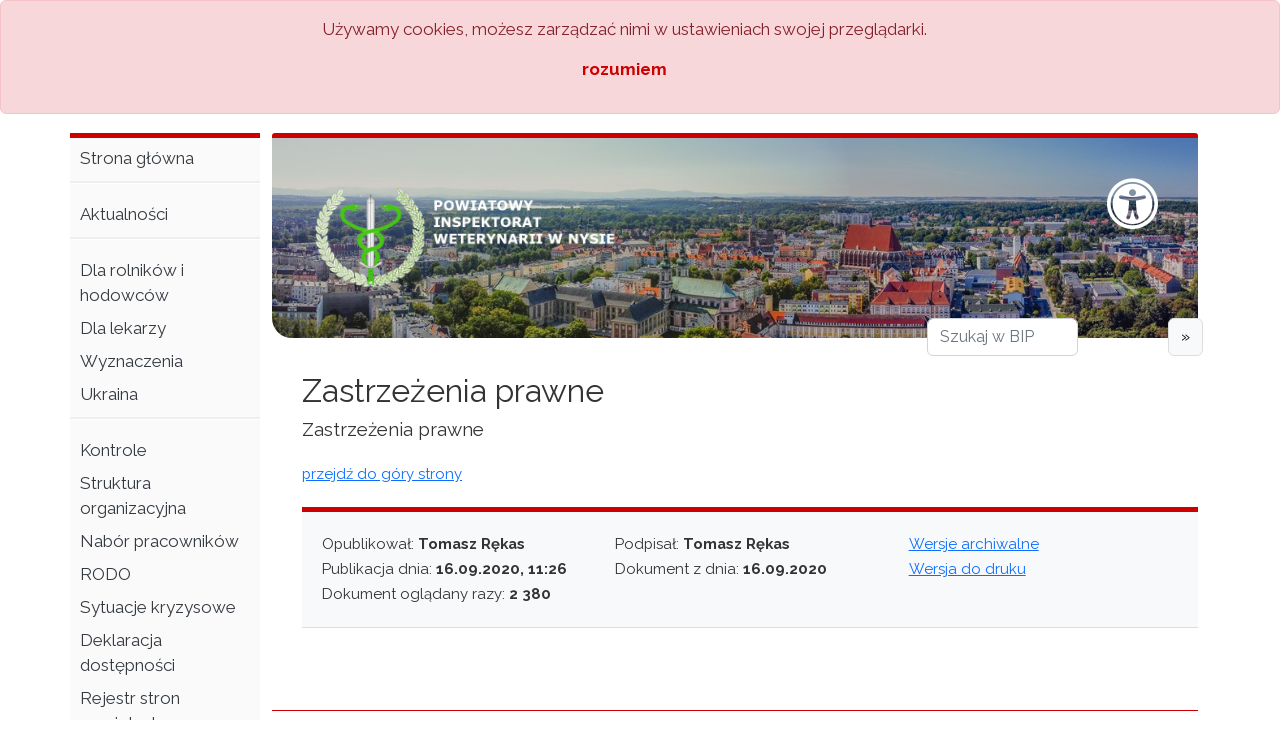

--- FILE ---
content_type: text/html; charset=UTF-8
request_url: https://piw.nysa.pl/zastrzezenia-prawne/gr
body_size: 4074
content:



<!doctype html>
<html lang="pl">

<head>
     <!-- Required meta tags -->
     <meta charset="utf-8">
     <meta name="viewport" content="width=device-width, initial-scale=1">

     <!-- Bootstrap CSS -->
     <link href="https://cdn.jsdelivr.net/npm/bootstrap@5.2.1/dist/css/bootstrap.min.css" rel="stylesheet">
     <script src="https://cdn.jsdelivr.net/npm/bootstrap@5.2.1/dist/js/bootstrap.bundle.min.js"></script>

     <link href="https://fonts.googleapis.com/css?family=Raleway:400,700&amp;subset=latin-ext" rel="stylesheet">
     <link href="https://maxcdn.bootstrapcdn.com/font-awesome/4.7.0/css/font-awesome.min.css" rel="stylesheet" integrity="sha384-wvfXpqpZZVQGK6TAh5PVlGOfQNHSoD2xbE+QkPxCAFlNEevoEH3Sl0sibVcOQVnN" crossorigin="anonymous">


     

<meta name="robots" content="index,follow" />
<meta name="coverage" content="Worldwide" />
<meta name="distribution" content="Global" />
<meta name="rating" content="General" />
<meta name="revisit-after" content="7 days" />
<meta http-equiv="expires" content="0" />
<meta name="subject" content="Strona Podmiotowa BIP" />
<meta name="copyright"content="&copy; (c) 2023 Jan Syski - syski.pl" />
<meta name="language" content="PL" />
<base href="https://piw.nysa.pl/">
<meta name="url" content="https://piw.nysa.pl/" />
<meta name="identifier-URL" content="https://piw.nysa.pl/" />





<meta name="deklaracja-dostępności" content="https://piw.nysa.pl/deklaracja_dostepnosci/28">
<meta name="classification" content="" />
<meta name="description" content="" />
<meta name="keywords" content="" />
<meta name="author" content="" />
<meta name="revised" content="2025-05-29 11:11:34" />
<link rel="stylesheet" type="text/css" href="template/long_menu/css/style.css" />
<link rel="stylesheet" type="text/css" href="template/long_menu/css/a.css" />
<title>PIW Nysa - Biuletyn Informacji Publicznej</title>
<link href="https://piw.nysa.pl/shortcut.ico" rel="shortcut icon" />
<link href="https://piw.nysa.pl/favicon.ico" rel="bookmark icon" />


<script type="text/javascript">
if(top!=self) {
     top.location.href=self.location.href;
}
</script>


</head>

<!--

     GRID:
     .col- (extra small devices - screen width less than 576px)
     .col-sm- (small devices - screen width equal to or greater than 576px)
     .col-md- (medium devices - screen width equal to or greater than 768px)
     .col-lg- (large devices - screen width equal to or greater than 992px)
     .col-xl- (xlarge devices - screen width equal to or greater than 1200px)
     .col-xxl- (xxlarge devices - screen width equal to or greater than 1400px)


     OBRAZKI
     responsywne: .img-fluid
//-->

<script language="JavaScript">
function bp_cookie_close() {
     document.getElementById('divcook').style.display="none";
     document.cookie = "megabip_cookie=true; path=/; max-age=2592000;";
}
var bp_cookie_txt='<div class="alert alert-danger alert-dismissible fade show" id="divcook"><div style="text-align: center; margin: auto; width: 80%; line-height: 25px">Używamy cookies, możesz zarządzać nimi w ustawieniach swojej przeglądarki.</div><div onclick="bp_cookie_close()" style="cursor: pointer; text-align: center; margin: 15px 0; color: #cc0000; font-weight: bold;">rozumiem</div></div>';
if(document.cookie.indexOf('megabip_cookie=true') === -1) {
     document.write(bp_cookie_txt);
}
</script>

<body>



<div class="accesability-modal">

<div class="modal fade" id="accesability" tabindex="-1" aria-labelledby="accesabilityLabel" aria-hidden="true">
  <div class="modal-dialog">
    <div class="modal-content">
      <div class="modal-header">
        <h1 class="modal-title fs-5" id="accesabilityLabel">Dostępność cyfrowa</h1>
        <button type="button" class="btn-close" data-bs-dismiss="modal" aria-label="Close"></button>
      </div>
<div class="modal-footer">
<a href="index.php?a=1"><button type="button" class="btn btn-light aaa a1" data-bs-toggle="tooltip" data-bs-placement="top" title="Rozmiar wyjściowy">A</button></a>
<a href="index.php?a=2"><button type="button" class="btn btn-light aaa a2" data-bs-toggle="tooltip" data-bs-placement="top" title="Większa czcionka">A</button></a>
<a href="index.php?a=3"><button type="button" class="btn btn-light aaa a3" data-bs-toggle="tooltip" data-bs-placement="top" title="Największa czcionka">A</button></a>
<a href="index.php?c=1"><button type="button" class="btn btn-secondary aaa contrast" data-bs-toggle="tooltip" data-bs-placement="top" title="Wysoki kontrast">&nbsp;</button></a>
<a href="index.php?gs=1"><button type="button" class="btn btn-light aaa gs" data-bs-toggle="tooltip" data-bs-placement="top" title="Skala szarości">&nbsp;</button></a>
<a href="index.php?sep=1"><button type="button" class="btn btn-light aaa sepia" data-bs-toggle="tooltip" data-bs-placement="top" title="Sepia">S</button></a>
<a href="index.php?satur=1"><button type="button" class="btn btn-light aaa saturate" data-bs-toggle="tooltip" data-bs-placement="top" title="Wysokie nasycenie"><i class="fa fa-tint"></i></button></a>
</div>
</div>
  </div>
</div>
</div>
<a tabindex="-1"></a>
<ul class="skiplinks">
    <li><a href="#skip_menu_glowne">menu główne</a></li> 
    <li><a href="#skip_menu_dolne">menu dolne</a></li> 
    <li>

<a href="mapa-strony/4" class="">Mapa strony</a></li>
    <li><a href="#skip_wyszukiwarka">wyszukiwarka</a></li>
    <li><a href="#top">przejdź do treści</a></li>
</ul>



<div class="container container-main">
     <div class="row">

          <div class="col-2 na-menu na-menu-glowne">

          


<div class="container na-ramke-male">
     </div>












<a name="skip_menu_glowne"></a>
<menu>
<ul>
<li><menuitem><a href="biuletyn-informacji-publicznej/240" class="">Strona główna</a></menuitem>










</li>
<li class="separator">&nbsp;</menuitem>










</li>
<li><menuitem><a href="aktualnosci/68" class="">Aktualności</a></menuitem>










</li>
<li class="separator">&nbsp;</menuitem>










</li>
<li><menuitem><a href="dla-rolnikow-i-hodowcow/133" class="">Dla rolników i hodowców</a></menuitem>










</li>
<li><menuitem><a href="dla-lekarzy/58" class="">Dla lekarzy</a></menuitem>










</li>
<li><menuitem><a href="wyznaczenia/74" class="">Wyznaczenia</a></menuitem>










</li>
<li><menuitem><a href="ukraina/114" class="">Ukraina</a></menuitem>










</li>
<li class="separator">&nbsp;</menuitem>










</li>
<li><menuitem><a href="kontrole/73" class="">Kontrole</a></menuitem>










</li>
<li><menuitem><a href="struktura-organizacyjna/246" class="">Struktura organizacyjna </a></menuitem>










</li>
<li><menuitem><a href="nabor-pracownikow/94" class="">Nabór pracowników</a></menuitem>










</li>
<li><menuitem><a href="klauzula-informacyjna/216" class="">RODO</a></menuitem>










</li>
<li><menuitem><a href="informacji-dotyczace-sytuacji-kryzysowej/8" class="">Sytuacje kryzysowe</a></menuitem>










</li>
<li><menuitem><a href="deklaracja-dostepnosci/28" class="">Deklaracja dostępności</a></menuitem>










</li>
<li><menuitem><a href="rejestr-stron-usunietych/6" class="">Rejestr stron usuniętych</a></menuitem>










</li>
<li><menuitem><a href="inne-informacje/7" class="">Inne informacje</a></menuitem>










</li>
<li><menuitem><a href="sprawozdania-finansowe/83" class="">Sprawozdania finansowe</a></menuitem>










</li>
<li><menuitem><a href="zamowienia-publiczne/124" class="">Zamówienia publiczne</a></menuitem>










</li>
</ul>
</menu>
<div class="logobip">
<a href="https://www.gov.pl/bip"><img src="template/long_menu/images/bip_logo.png" class="bip-logo" alt="BIP" /></a>
</div>



          </div>
          <div class="col-10">


<div class="container container-winieta">
     <div class="row">
          <div class="col-12">
          
          <div class="row">
               <div class="col-lg-6">

<a href="index.php"><img src="pliki/logo/logo.png" class="main-logo" alt="Strona Podmiotowa BIP" /></a>               </div>
               <div class="col-lg-6 d-flex flex-row-reverse">
                    <div class="na-aaa">







<div class="pobierzwszystko-modal">

<div class="modal fade" id="pobierzwszystko" tabindex="-1" aria-labelledby="pobierzwszystkoLabel" aria-hidden="true">
  <div class="modal-dialog">
    <div class="modal-content">
      <div class="modal-header">
        <h1 class="modal-title fs-5" id="pobierzwszystkoLabel">Pobierz wszystko</h1>
        <button type="button" class="btn-close" data-bs-dismiss="modal" aria-label="Close"></button>
      </div>
<div class="modal-body">
Ta funkcja umożliwia pobranie całej treści niniejszej Strony Podmiotowej BIP w pliku tekstowym spakowanym w ZIP.
<br />
<b>Uwaga:</b> Generowanie pliku może trochę potrwać - czas zależy od wielkości strony.
</div>
<div class="modal-footer">
<button type="button" class="btn btn-secondary" data-bs-dismiss="modal">Anuluj</button>
<a href="pobierz-wszystko"><button type="button" class="btn btn-primary">Pobierz ZIP</button></a>
</div>
</div>
  </div>
</div>
</div>
<a href="#" data-bs-toggle="modal" data-bs-target="#accesability" class="accesability" title="accesability"><i data-bs-toggle="tooltip" data-bs-placement="bottom" title="Ułatwienia dostępu" class="fa fa-universal-access"></i></a>                    </div>
               </div>
          </div>

          </div>
     </div>
</div>





<div class="container container-wyszukiwarka">
     <div class="row">
          <div class="col-12 na-wyszukiwarke d-flex flex-row-reverse">
          <div class="na-hamburger">
               <div class="offcanvas offcanvas-start" id="mbhamburger">
                    <div class="offcanvas-header">
                         <h1 class="offcanvas-title">MegaBIP</h1>
                         <button type="button" class="btn-close text-reset" data-bs-dismiss="offcanvas"></button>
                    </div>
                    <div class="offcanvas-body na-menu">


<a name="skip_wyszukiwarka"></a>
<div class="search-form">
<form method="post" action="index.php" name="form_for_search">
<div class="row">
<div class="col-7">
<input class="form-control" type="search" placeholder="Szukaj w BIP" aria-label="Szukaj w BIP" name="search_input">
</div>
<div class="col-4"><input type="hidden" name="select_table" value="0" />
</div>
<div class="col-1">
<button type="submit" class="btn btn-light mb-3">&raquo;</button>
</div>
</div>
</form>
</div><br />
<br />










<a name="skip_menu_glowne"></a>
<menu>
<ul>
<li><menuitem><a href="biuletyn-informacji-publicznej/240" class="">Strona główna</a></menuitem>










</li>
<li class="separator">&nbsp;</menuitem>










</li>
<li><menuitem><a href="aktualnosci/68" class="">Aktualności</a></menuitem>










</li>
<li class="separator">&nbsp;</menuitem>










</li>
<li><menuitem><a href="dla-rolnikow-i-hodowcow/133" class="">Dla rolników i hodowców</a></menuitem>










</li>
<li><menuitem><a href="dla-lekarzy/58" class="">Dla lekarzy</a></menuitem>










</li>
<li><menuitem><a href="wyznaczenia/74" class="">Wyznaczenia</a></menuitem>










</li>
<li><menuitem><a href="ukraina/114" class="">Ukraina</a></menuitem>










</li>
<li class="separator">&nbsp;</menuitem>










</li>
<li><menuitem><a href="kontrole/73" class="">Kontrole</a></menuitem>










</li>
<li><menuitem><a href="struktura-organizacyjna/246" class="">Struktura organizacyjna </a></menuitem>










</li>
<li><menuitem><a href="nabor-pracownikow/94" class="">Nabór pracowników</a></menuitem>










</li>
<li><menuitem><a href="klauzula-informacyjna/216" class="">RODO</a></menuitem>










</li>
<li><menuitem><a href="informacji-dotyczace-sytuacji-kryzysowej/8" class="">Sytuacje kryzysowe</a></menuitem>










</li>
<li><menuitem><a href="deklaracja-dostepnosci/28" class="">Deklaracja dostępności</a></menuitem>










</li>
<li><menuitem><a href="rejestr-stron-usunietych/6" class="">Rejestr stron usuniętych</a></menuitem>










</li>
<li><menuitem><a href="inne-informacje/7" class="">Inne informacje</a></menuitem>










</li>
<li><menuitem><a href="sprawozdania-finansowe/83" class="">Sprawozdania finansowe</a></menuitem>










</li>
<li><menuitem><a href="zamowienia-publiczne/124" class="">Zamówienia publiczne</a></menuitem>










</li>
</ul>
</menu>                    </div>
               </div>

               <!-- Button hamburger -->
               <button class="btn btn-light button-hamburger" type="button" data-bs-toggle="offcanvas" data-bs-target="#mbhamburger">
               <i class="fa fa-bars"></i>
               </button>
          </div>

          <div class="na-aaa-male">


<a href="#" data-bs-toggle="modal" data-bs-target="#accesability" class="accesability" title="accesability"><i data-bs-toggle="tooltip" data-bs-placement="bottom" title="Ułatwienia dostępu" class="fa fa-universal-access"></i></a>          </div>

          <div class="na-formularz-wyszukiwarki">


<a name="skip_wyszukiwarka"></a>
<div class="search-form">
<form method="post" action="index.php" name="form_for_search">
<div class="row">
<div class="col-7">
<input class="form-control" type="search" placeholder="Szukaj w BIP" aria-label="Szukaj w BIP" name="search_input">
</div>
<div class="col-4"><input type="hidden" name="select_table" value="0" />
</div>
<div class="col-1">
<button type="submit" class="btn btn-light mb-3">&raquo;</button>
</div>
</div>
</form>
</div>          </div>



          </div>
     </div>
</div>








<div class="container container-strona">
     <div class="row">
          <div class="col-12 na-tresc">






<a name="top"></a>
<div class="na-tresc-strony">
<h1>Zastrzeżenia prawne</h1>
Zastrzeżenia prawne
<div class="na-link-top">
<a href="index.php?id=3,0,0,0,0,0#top">przejdź do góry strony</a>
</div>






<div class="container na-metryczke">
<div class="row">
<div class="col-lg-4 dane">
Opublikował: <b>Tomasz Rękas</b>
<br />Publikacja dnia: <b>16.09.2020, 11:26</b>
<br />Dokument oglądany razy: <b>2 380</b>
</div>
<div class="col-lg-4 dane">
Podpisał: <b>Tomasz Rękas</b>
<br />Dokument z dnia: <b>16.09.2020</b>
</div>
<div class="col-lg-4 dane">





<a href="wersje-archiwalne/3,0,0,0,1,3">Wersje archiwalne</a>
<br />
<a href="druk.php?id=3" target="_blank">Wersja do druku</a>
</div>
</div>
</div>
</div>     
          </div>
     </div>
</div>

<a name="skip_menu_dolne"></a>
<div class="container container-stopka">
     <div class="row">
          <div class="col-6">


<a href="zastrzezenia-prawne/3" class="sel">Zastrzeżenia prawne</a>          &nbsp; | &nbsp;









          </div>
          <div class="col-6 tar">


<a href="mapa-strony/4" class="">Mapa strony</a>          &nbsp; | &nbsp;


<a href="instrukcja-korzystania-z-bip/71" class="">Instrukcja korzystania z BIP</a>          </div>
     </div>
</div>



<div class="logobip-male">
<a href="http://bip.gov.pl"><img src="template/long_menu/images/bip_logo.png" class="bip-logo" alt="BIP" /></a>
</div>



          </div>
     </div>
</div>
























<!-- JS do tooltipsow -->
<script>
     var tooltipTriggerList = [].slice.call(document.querySelectorAll('[data-bs-toggle="tooltip"]'))
     var tooltipList = tooltipTriggerList.map(function (tooltipTriggerEl) {
          return new bootstrap.Tooltip(tooltipTriggerEl)
     })
</script>

<!-- JS do popoverow -->
<script>
     var popoverTriggerList = [].slice.call(document.querySelectorAll('[data-bs-toggle="popover"]'))
     var popoverList = popoverTriggerList.map(function (popoverTriggerEl) {
          return new bootstrap.Popover(popoverTriggerEl)
     })
</script>







<!--
     _      _      _      _      _      _      _
   _( )__ _( )__ _( )__ _( )__ _( )__ _( )__ _( )__
 _|     _|     _|     _|     _|     _|     _|     _|
(_   _ (_   _ (_   _ (_   _ (_   _ (_   _ (_   _ (_
 |__( )_|__( )_|__( )_|__( )_|__( )_|__( )_|__( )_|
 |_     |_     |_     |_     |_     |_     |_     |_
  _) _   _) _   _) _   _) 5   _) _   _) _   _) _   _)
 |__( )_|__( )_|__( )_|__( )_|__( )_|__( )_|__( )_|
 _|     _|     _|     _|     _|     _|     _|     _|
(_   _ (_   _ (_   _ (_   _ (_   _ (_   _ (_   _ (_
 |__( )_|__( )_|__( )_|__( )_|__( )_|__( )_|__( )_|
 |_     |_     |_     |_     |_     |_     |_     |_
  _) _   _) _   _) _   _) _   _) _   _) _   _) _   _)
 |__( )_|__( )_|__( )_|__( )_|__( )_|__( )_|__( )_|

//  98aab62834ea1775897255c37eaacdcd
 
 //-->
 
<div class="container">
<div class="row copy" style="visibility: visible;">
<div class="col-md-12"><a href="https://www.MegaBIP.pl" target="_blank" style="color: #777;"><b>www.MegaBIP.pl</b></a>
<br /><h4 style="font-size: 0.7em; color:#777; font-weight: normal;"><a href="https://www.MegaBIP.pl" target="_blank" style="color: #777;">Program do prowadzenia BIP</a></h4>
</div>
</div>
</div>
<br />
<br />
<br />
</body>
</html>

--- FILE ---
content_type: text/css
request_url: https://piw.nysa.pl/template/long_menu/css/style.css
body_size: 3489
content:
@import url(normalize.css);
@import url(animate.css);
/* $czerwone: #dc3545; - z logo */
/* bootstrap colors */
*, *::before, *::after {
  box-sizing: border-box;
  margin: 0;
  padding: 0; }

.test {
  border: 1px solid red; }

.test-div div {
  border: 1px solid red; }

/* .main .color: #aa2d27 = $color-main */
.nowrap {
  white-space: nowrap; }

.elip {
  white-space: nowrap;
  overflow: hidden;
  text-overflow: ellipsis;
  /* limit znakow */
  max-width: 210px; }

.semi_transparent {
  opacity: 0.5; }

.span-mniejsze {
  font-size: 0.8em; }

.daty {
  font-size: 0.8em;
  color: #aaaaaa; }

html, body {
  height: 100%;
  margin: 0;
  padding: 0;
  font-size: 0.625em;
  /* bazowa wartosc dla przegladarek to 16px, wiec 0.625 to 10.px*/
  text-rendering: optimizeLegibility;
  font: 1em/1.5em 'Raleway', sans-serif, Arial, sans-serif;
  /* rozmiar 1em, interlinia 1.5em */
  color: #333333;
  background: #ffffff; }

.first_letter_big::first-letter {
  text-transform: uppercase; }

.uppercase {
  text-transform: uppercase; }

h1 {
  font-size: 1.7em;
  margin: 2px 0 7px 0;
  color: #333333;
  font-weight: normal; }

h2 {
  font-size: 1.5em;
  margin-bottom: 7px;
  color: #003366;
  font-weight: normal; }

h3 {
  font-size: 1.2em;
  color: #555555; }

.przekreslenie {
  text-decoration: line-through; }

.tar {
  text-align: right; }

/* ##################### */
.koloruj-linki a {
  color: #0000ee !important;
  text-decoration: underline !important; }
  .koloruj-linki a:visited {
    color: #551a8b !important; }

.skiplinks {
  margin: 0;
  padding: 0;
  position: absolute;
  top: 0;
  list-style: none; }
  .skiplinks a {
    display: inline;
    left: -9000em;
    padding: 10px;
    position: absolute;
    text-decoration: none;
    z-index: 2000;
    width: 150px;
    text-align: center; }
    .skiplinks a:hover, .skiplinks a:focus, .skiplinks a:active {
      color: #000000;
      left: 0;
      top: 0;
      position: absolute;
      background: #ffffff;
      border: 1px solid #4690b9;
      margin: 0; }

.container-winieta {
  background-image: url(../images/megabip_bg.jpg);
  background-repeat: no-repeat;
  background-size: 100% auto;
  background-position: 0 30%;
  border-radius: 3px 3px 3px 20px;
  border-top: 5px solid #cc0000;
  margin-top: 3px;
  padding: 20px; }
  .container-winieta img {
    margin: 30px 0 30px 20px; }
  .container-winieta .na-aaa {
    margin: 20px 20px 0 0; }
  .container-winieta .accesability {
    font-size: 3em; }
  .container-winieta a {
    color: #fff; }
    .container-winieta a:hover {
      color: #28a745; }

.accesability-modal .aaa {
  width: 45px;
  height: 45px;
  padding: 0;
  border-radius: 50%;
  font-weight: bold; }
.accesability-modal .a1 {
  font-size: 0.7rem; }
.accesability-modal .a2 {
  font-size: 1rem; }
.accesability-modal .a3 {
  font-size: 1.3rem; }
.accesability-modal .contrast {
  background: linear-gradient(to right, black 50%, white 50%);
  color: white; }
.accesability-modal .contrast:hover {
  background: linear-gradient(to right, white 50%, black 50%);
  color: black; }
.accesability-modal .sepia {
  background: #704214;
  color: #fff;
  font-size: 1.3rem; }
.accesability-modal .saturate {
  font-size: 1.8rem; }

.container-stopka {
  border-top: 1px solid #cc0000;
  border-bottom: 1px solid #2b35af;
  padding: 20px;
  margin-top: 2px; }
  .container-stopka a {
    opacity: 1;
    color: #343a40;
    text-decoration: none; }
    .container-stopka a:hover {
      color: #cc0000; }
  .container-stopka a.sel {
    font-weight: bold; }

.container-wyszukiwarka {
  border: 0;
  padding: 0;
  margin: 0; }
  .container-wyszukiwarka .na-wyszukiwarke {
    padding: 0 20px 0 0;
    top: -20px;
    position: relative; }

.container-strona {
  top: -40px;
  position: relative; }

.search-form div {
  margin: 0;
  padding: 0 1px; }
.search-form button {
  border: 1px solid #dddddd; }

.logobip {
  text-align: center;
  margin: 20px auto; }

.na-menu-glowne {
  display: block; }

.na-menu {
  margin-top: 3px;
  background: #fafafa;
  border-top: 5px solid #cc0000;
  border-bottom: 1px solid #2b35af;
  padding: 3px 0 50px 0;
  font-size: 1em; }
  .na-menu ul, .na-menu li {
    list-style-type: none;
    margin: 0;
    padding: 0; }
  .na-menu li {
    color: #343a40; }
    .na-menu li a {
      display: block;
      margin: 2px 0;
      padding: 3px 0 3px 10px;
      /*opacity: 0.5;*/
      text-decoration: none;
      color: #343a40;
      border-radius: 0 3px 3px 0; }
      .na-menu li a:hover {
        text-decoration: none;
        background: #eeeeee;
        color: #cc0000;
        opacity: 1;
        border-left: 5px solid #6c757d; }
    .na-menu li a.sel {
      border-left: 5px solid #2b35af;
      background: #eeeeee;
      font-weight: bold;
      opacity: 1;
      color: #343a40; }
  .na-menu ul ul {
    margin-bottom: 10px; }
  .na-menu li li {
    font-size: 0.9em; }
    .na-menu li li a {
      padding: 1px 0 2px 25px; }
    .na-menu li li a.sel {
      border-left: 15px solid #2b35af;
      padding: 1px 0 2px 10px;
      background: #eeeeee;
      font-weight: bold;
      opacity: 1;
      color: #343a40; }
  .na-menu li li li {
    font-size: 0.9em; }
    .na-menu li li li a {
      padding: 1px 0 2px 35px; }
    .na-menu li li li a.sel {
      border-left: 25px solid #2b35af;
      padding: 1px 0 2px 10px;
      background: #eeeeee;
      font-weight: bold;
      opacity: 1;
      color: #343a40; }
  .na-menu li.separator {
    height: 3px;
    background: #ffffff;
    border-top: 2px solid #eeeeee;
    margin: 7px 0 15px 0; }
  .na-menu li li.separator {
    height: 3px;
    background: #ffffff;
    border-top: 2px solid #eeeeee;
    margin: 0;
    width: 80%;
    position: relative;
    left: 35px; }

.na-tresc {
  padding: 0 0 20px 30px; }

.na-tresc-strony {
  font-size: 1.1em;
  margin: 20px 0; }
  .na-tresc-strony .na-zalaczniki {
    padding: 20px; }
    .na-tresc-strony .na-zalaczniki .na-zalaczniki-data {
      font-size: 0.8em;
      color: #6c757d; }
    .na-tresc-strony .na-zalaczniki .na-zalaczniki-liczba {
      font-weight: bold; }
  .na-tresc-strony .na-link-top {
    font-size: 0.8em;
    margin: 20px 0; }
  .na-tresc-strony .na-wyniki-wyszukiwania {
    padding: 10px 0 0 0; }
    .na-tresc-strony .na-wyniki-wyszukiwania .wynik-wyszukiwania-pozycja {
      margin: 10px 0; }
      .na-tresc-strony .na-wyniki-wyszukiwania .wynik-wyszukiwania-pozycja a {
        text-decoration: none;
        display: block;
        padding: 5px 10px; }
        .na-tresc-strony .na-wyniki-wyszukiwania .wynik-wyszukiwania-pozycja a:hover {
          background: #f8f9fa;
          border: 1px solid #dddddd;
          border-radius: 3px; }
      .na-tresc-strony .na-wyniki-wyszukiwania .wynik-wyszukiwania-pozycja h3 {
        margin: 0; }

.na-metryczke {
  margin: 20px 0 10px 0;
  padding: 20px;
  font-size: 0.8em;
  background: #f8f9fa;
  border-top: 5px solid #cc0000;
  border-bottom: 1px solid #dddddd; }

.na-breadcrumbs {
  border-radius: 0;
  background: transparent;
  padding: 11px 0 0 0; }
  .na-breadcrumbs a.sel {
    font-weight: bold; }

.copy {
  padding: 50px 10px; }

.deklaracja-dostepnosci {
  padding-bottom: 20px; }
  .deklaracja-dostepnosci h3 {
    margin-top: 20px; }

.statystyki-graficzne {
  width: 99%;
  transform: rotate(0);
  -webkit-transform: rotate(0);
  -moz-transform: rotate(0);
  -o-transform: rotate(0); }
  .statystyki-graficzne .statystyki-graficzne-slupki {
    margin: 15px 0 0 0; }
    .statystyki-graficzne .statystyki-graficzne-slupki ul, .statystyki-graficzne .statystyki-graficzne-slupki li {
      list-style-type: none;
      padding: 0;
      margin: 0; }
  .statystyki-graficzne .slupki_podsumowanie {
    margin: 50px 0;
    background: #f8f9fa;
    border: 1px solid #dddddd;
    border-radius: 3px;
    padding: 10px 20px;
    font-size: 0.8em; }
  .statystyki-graficzne .statystyki-graficzne-line {
    height: 15px;
    min-width: 99%;
    margin: 2px 0 20px 0;
    line-height: 15px;
    font-size: 12px;
    color: #aaaaaa;
    position: relative;
    border-radius: 3px; }
  .statystyki-graficzne .statystyki-graficzne-line:before {
    content: '';
    width: 100%;
    position: absolute;
    left: 0;
    height: 15px;
    top: 0;
    z-index: -2;
    background: #f8f9fa;
    border-radius: 3px; }
  .statystyki-graficzne .statystyki-graficzne-line:after {
    content: '';
    background: #2b35af;
    background: repeating-linear-gradient(-45deg, #2183b6, #2183b6 10px, #2183b6 10px, #2b35af 20px);
    height: 15px;
    transition: 0.6s;
    display: block;
    width: 100%;
    animation: animate 1 2s;
    position: absolute;
    top: 0;
    left: 0;
    z-index: -1;
    border-radius: 3px; }
@keyframes animate {
  0% {
    width: 0; }
  100% {
    width: 100%; } }
.na-mape-strony li.separator {
  border-top: 2px solid #e9e9e9;
  margin: 15px 0 0 0;
  list-style-type: none;
  max-width: 200px; }
.na-mape-strony .strony-dodatkowe {
  margin-top: 50px; }

.nav-pagination {
  font-weight: bold; }

.wersja-do-druku {
  width: 700px;
  padding: 10px;
  margin-left: 10px; }

.wersja-do-druku-stopka {
  border: 1px solid #dddddd;
  padding: 10px 20px;
  font-size: 0.9em;
  margin-top: 20px; }

.metryczka-druk-lewo {
  float: left;
  padding-bottom: 10px; }

.metryczka-druk-prawo {
  float: right;
  padding-bottom: 10px; }

.metryczka-druk-dol {
  clear: both;
  padding-top: 5px;
  border-top: 1px solid #dddddd; }

.rejestr-stron-usunietych {
  margin: 20px 0; }
  .rejestr-stron-usunietych li {
    margin-top: 10px; }

.komunikat-modulowy {
  margin: 15px 0;
  font-weight: bold;
  color: #aa2d27; }

.komunikat-strona-usunieta {
  border: 1px solid #e9e9e9;
  border-radius: 3px;
  background: #f8f9fa;
  padding: 20px;
  margin: 0 0 30px 0;
  font-size: 0.9em; }

.wersje-archiwalne {
  margin: 10px 0; }
  .wersje-archiwalne a {
    font-weight: bold;
    text-decoration: none; }
  .wersje-archiwalne li {
    margin: 0 0 20px 0; }
  .wersje-archiwalne .z-dnia {
    font-weight: bold; }

.na-hamburger {
  display: none; }

.main-logo {
  width: 334px; }

.bip-logo {
  width: 169px; }

.logobip-male {
  display: none; }

.na-aaa-male {
  display: none; }

.na-ramke {
  border: 1px solid #dddddd;
  border-bottom: 5px solid #2b35af;
  border-radius: 3px 3px 0 0;
  font-size: 0.9em;
  padding: 3px 7px 0 7px;
  margin-bottom: 15px; }

.na-ramke-male {
  display: none; }

.dodatkowe-menu-podstron {
  margin: 0 0 20px 0; }

.na-klawisze-odczyt {
  border: 0;
  padding: 0; }
  .na-klawisze-odczyt .klawisze-odczyt {
    border: 1px solid #e9e9e9;
    background: #f8f9fa;
    border-radius: 3px;
    padding: 0;
    padding: 5px 15px;
    text-align: center;
    float: right; }
  .na-klawisze-odczyt button {
    margin: 0;
    padding: 0;
    border: none;
    background: transparent;
    font-size: 2rem; }

.alert-wewnetrzny {
  border: 1px solid #e9e9e9;
  background: #f8f9fa;
  border-radius: 3px;
  margin: 15px 0;
  padding: 10px 10px;
  font-size: 0.9em;
  font-weight: bold;
  color: #cc0000; }

.formularz-kontaktowy .numerek {
  width: 40px;
  display: inline;
  text-align: center;
  font-weight: bold;
  font-size: 1.4em; }
.formularz-kontaktowy .dzialanie {
  font-weight: bold;
  font-size: 2em;
  position: relative;
  top: 8px; }
.formularz-kontaktowy .wynik {
  width: 60px;
  display: inline;
  text-align: center;
  font-weight: bold;
  font-size: 1.4em; }
.formularz-kontaktowy .btn {
  margin-left: 30px; }

.modul-detale {
  font-size: 0.8em;
  line-height: 1em;
  margin-top: 20px; }

.modul_przetargi h2 {
  font-size: 1.3em;
  font-weight: bold; }
.modul_przetargi ul {
  margin: 5px 0; }
.modul_przetargi li {
  margin: 10px 0; }
.modul_przetargi .na-zalaczniki {
  padding: 0; }
.modul_przetargi .wybor-kategorii {
  float: right; }

.modul_konkursy h2 {
  font-size: 1.3em;
  font-weight: bold; }
.modul_konkursy ul {
  margin: 5px 0; }
.modul_konkursy li {
  margin: 10px 0; }
.modul_konkursy .na-zalaczniki {
  padding: 0; }
.modul_konkursy .wybor-kategorii {
  float: right; }

.na-tresc-strony-modulowej {
  margin-top: 20px; }

.na-filtry {
  margin: 5px 0 30px 0;
  padding: 15px 20px 10px 20px;
  font-size: 1.1em;
  background: #f8f9fa;
  border: 1px solid #dddddd;
  border-radius: 3px; }
  .na-filtry select {
    margin-top: -6px; }

.rejestr-umow {
  font-size: 0.8em;
  margin-top: 20px;
  line-height: 1.2em; }
  .rejestr-umow p {
    margin-bottom: 5px; }
  .rejestr-umow .wybor-roku {
    background: #cccccc; }
  .rejestr-umow thead {
    border-bottom: 3px solid #cccccc; }
  .rejestr-umow .numer_umowy {
    border: 1px solid #cccccc;
    margin: 3px 5px;
    background: #fafafa;
    font-weight: bold;
    font-size: 1.2em; }
    .rejestr-umow .numer_umowy a {
      display: block;
      padding: 5px; }
      .rejestr-umow .numer_umowy a:hover {
        background: #555;
        color: #fff; }
  .rejestr-umow .nowrap {
    white-space: nowrap; }
  .rejestr-umow .header {
    font-size: 1.2em;
    font-weight: bold; }

.uwagi_redakcji {
  padding: 20px; }

/* rozmiary z bootstrapa */
@media only screen and (max-width: 1400px) {
  .logobip img {
    width: 120px; } }
@media only screen and (max-width: 992px) {
  .na-hamburger {
    display: block;
    position: relative;
    top: -8px; }
    .na-hamburger button {
      border: 1px solid #dddddd; }

  .na-menu-glowne {
    display: none; }

  .na-formularz-wyszukiwarki {
    display: none; }

  .main-logo {
    width: 164px; }

  .bip-logo {
    width: 118px; }

  .na-aaa-male {
    display: block;
    padding-right: 20px;
    position: relative;
    top: -25px; }
    .na-aaa-male .accesability {
      font-size: 2.3rem;
      color: #fff; }
      .na-aaa-male .accesability:hover {
        color: #28a745; }

  .na-aaa {
    display: none; }

  .na-ramke-male {
    display: block;
    margin: 3px auto; }

  .logobip-male {
    display: inherit;
    margin-top: 20px; }

  .na-hamburger {
    top: -25px; } }
/* tu koniec bootstrapa */
/* https://bootsnipp.com/snippets/j6k6b */
.switchToggle {
  float: right; }

.switchToggle input[type=checkbox] {
  height: 0;
  width: 0;
  visibility: hidden;
  position: absolute; }

.switchToggle label {
  cursor: pointer;
  text-indent: -9999px;
  width: 70px;
  max-width: 70px;
  height: 30px;
  background: #cc0000;
  display: block;
  border-radius: 100px;
  position: relative; }

.switchToggle label:after {
  content: '';
  position: absolute;
  top: 2px;
  left: 2px;
  width: 26px;
  height: 26px;
  background: #fff;
  border-radius: 90px;
  transition: 0.3s; }

.switchToggle input:checked + label, .switchToggle input:checked + input + label {
  background: #28a745; }

.switchToggle input + label:before, .switchToggle input + input + label:before {
  content: 'NIE';
  position: absolute;
  top: 5px;
  left: 33px;
  width: 26px;
  height: 26px;
  border-radius: 90px;
  transition: 0.3s;
  text-indent: 0;
  color: #fff; }

.switchToggle input:checked + label:before, .switchToggle input:checked + input + label:before {
  content: 'TAK';
  position: absolute;
  top: 5px;
  left: 10px;
  width: 26px;
  height: 26px;
  border-radius: 90px;
  transition: 0.3s;
  text-indent: 0;
  color: #fff; }

.switchToggle input:checked + label:after, .switchToggle input:checked + input + label:after {
  left: calc(100% - 2px);
  transform: translateX(-100%); }

.switchToggle label:active:after {
  width: 70px; }

.toggle-switchArea {
  margin: 10px 0 10px 0; }

/* https://bootsnipp.com/snippets/O56Vd */
.toggle_radio {
  position: relative;
  background: #28a745;
  margin: 0;
  overflow: hidden;
  padding: 0 !important;
  -webkit-border-radius: 50px;
  -moz-border-radius: 50px;
  border-radius: 50px;
  position: relative;
  height: 35px;
  width: 394px; }

.toggle_radio > * {
  float: left; }

.toggle_radio input[type=radio] {
  display: none;
  /*position: fixed;*/ }

.toggle_radio label {
  color: #ffffff;
  z-index: 0;
  display: block;
  width: 125px;
  margin: 5px 3px;
  -webkit-border-radius: 50px;
  -moz-border-radius: 50px;
  border-radius: 50px;
  cursor: pointer;
  z-index: 1;
  text-align: center;
  /*margin: 0 2px;*/ }

.toggle_option_slider {
  width: 125px;
  height: 29px;
  position: absolute;
  top: 3px;
  -webkit-border-radius: 50px;
  -moz-border-radius: 50px;
  border-radius: 50px;
  -webkit-transition: all .4s ease;
  -moz-transition: all .4s ease;
  -o-transition: all .4s ease;
  -ms-transition: all .4s ease;
  transition: all .4s ease; }

#first_toggle:checked ~ .toggle_option_slider {
  background: rgba(255, 255, 255, 0.5);
  left: 3px; }

#second_toggle:checked ~ .toggle_option_slider {
  background: rgba(255, 255, 255, 0.5);
  left: 132px; }

#third_toggle:checked ~ .toggle_option_slider {
  background: rgba(255, 255, 255, 0.5);
  left: 266px; }

/*# sourceMappingURL=style.css.map */
